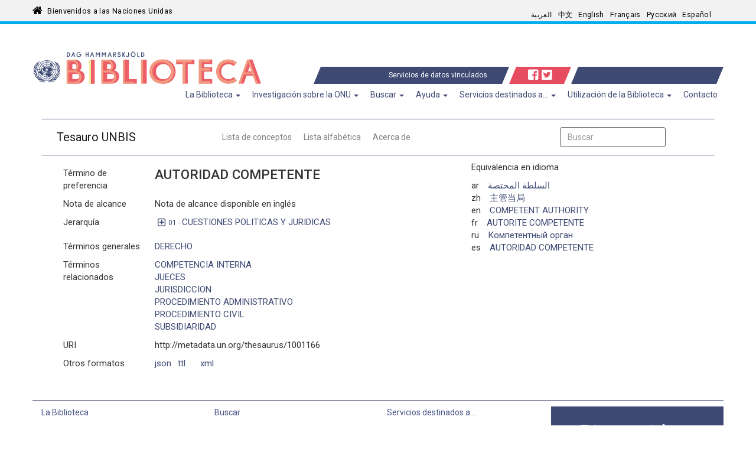

--- FILE ---
content_type: text/html; charset=utf-8
request_url: https://metadata.un.org/thesaurus/1001166?lang=es
body_size: 30613
content:
<!DOCTYPE html PUBLIC "-//W3C//DTD XHTML+RDFa 1.0//EN" "http://www.w3.org/MarkUp/DTD/xhtml-rdfa-1.dtd">

  


<html xmlns="http://www.w3.org/1999/xhtml" xml:lang="en" version="XHTML+RDFa 1.0" dir="ltr" prefix="content: http://purl.org/rss/1.0/modules/content/ dc: http://purl.org/dc/terms/ foaf: http://xmlns.com/foaf/0.1/ og: http://ogp.me/ns# rdfs: http://www.w3.org/2000/01/rdf-schema# sioc: http://rdfs.org/sioc/ns# sioct: http://rdfs.org/sioc/types# skos: http://www.w3.org/2004/02/skos/core# xsd: http://www.w3.org/2001/XMLSchema#">

<head profile="http://www.w3.org/1999/xhtml/vocab">
    <meta charset="utf-8" />
    <meta http-equiv="X-UA-Compatible" content="IE=edge,chrome=1" />
    <meta name="viewport" content="width=device-width, initial-scale=1.0" />

    <!-- The above 3 meta tags *must* come first in the head; any other head content must come *after* these tags -->
    <meta name="description" content="" />
    <meta name="author" content="" />

    <meta http-equiv="Content-Type" content="text/html; charset=utf-8" />
    <meta name="Generator" content="Drupal 7 (http://drupal.org)" />
    <link rel="shortcut icon" href="https://library.un.org/sites/library.un.org/themes/bootstrap_library/favicon.ico" type="image/vnd.microsoft.icon" />
    <link rel="stylesheet" type="text/css" href="//fonts.googleapis.com/css?family=Roboto:400,100,100italic,300,300italic,400italic,500,500italic,700,700italic,900,900italic" media="all" />
    <link rel="stylesheet" href="//fonts.googleapis.com/css?family=Roboto+Condensed:400,700" media="all" />
    <link rel="stylesheet" href="//fonts.googleapis.com/css?family=Droid+Sans" media="all" />
    <link rel="stylesheet" href="//fonts.googleapis.com/earlyaccess/droidarabickufi.css" media="all" />
    <link rel="stylesheet" href="//fonts.googleapis.com/earlyaccess/notonaskharabic.css" media="all" />
    <link rel="stylesheet" media="screen" href="https://stackpath.bootstrapcdn.com/font-awesome/4.7.0/css/font-awesome.min.css" />



    <title>
  Inicio|UNBIS Thesaurus
</title>
    <style type="text/css">
        @import url("https://library.un.org/modules/system/system.base.css?pwv7vn");
    </style>
    <style type="text/css">
        @import url("https://library.un.org/sites/library.un.org/modules/ldap/ldap_user/ldap_user.css?pwv7vn");
        @import url("https://library.un.org/sites/library.un.org/modules/calendar/css/calendar_multiday.css?pwv7vn");
        @import url("https://library.un.org/sites/library.un.org/modules/date/date_api/date.css?pwv7vn");
        @import url("https://library.un.org/sites/library.un.org/modules/date/date_popup/themes/datepicker.1.7.css?pwv7vn");
        @import url("https://library.un.org/modules/field/theme/field.css?pwv7vn");
        @import url("https://library.un.org/modules/node/node.css?pwv7vn");
        @import url("https://library.un.org/sites/library.un.org/modules/views/css/views.css?pwv7vn");
    </style>
    <style type="text/css">
        @import url("https://library.un.org/sites/library.un.org/modules/ctools/css/ctools.css?pwv7vn");
        @import url("https://library.un.org/sites/library.un.org/modules/ldap/ldap_servers/ldap_servers.admin.css?pwv7vn");
        @import url("https://library.un.org/modules/locale/locale.css?pwv7vn");
        @import url("https://library.un.org/sites/library.un.org/modules/field_slideshow/field_slideshow.css?pwv7vn");
    </style>
    <style type="text/css">
        @import url("https://library.un.org/sites/library.un.org/themes/bootstrap_library/css/owl.carousel.css?pwv7vn");
        @import url("https://library.un.org/sites/library.un.org/themes/bootstrap_library/css/owl.theme.css?pwv7vn");
        @import url("https://library.un.org/sites/library.un.org/themes/bootstrap_library/css/bootstrap.min.css?pwv7vn");
        @import url("https://library.un.org/sites/library.un.org/themes/bootstrap_library/css/bootstrap-accessibility.css?pwv7vn");
        @import url("https://library.un.org/sites/library.un.org/themes/bootstrap_library/css/style.css?pwv7vn");
        
        @import url("https://library.un.org/sites/library.un.org/themes/bootstrap_library/font-awesome/css/font-awesome.min.css?pwv7vn");
    </style>
    <link rel="stylesheet" type="text/css" href="/static/css/jquery-ui.css">
    <link rel="stylesheet" href="/static/css/style.css">
    <link rel="stylesheet" href="/thesaurus/static/css/thesaurus.css">
    <!-- HTML5 element support for IE6-8 -->
    <!--[if lt IE 9]>
			<script src="//html5shiv.googlecode.com/svn/trunk/html5.js"></script>
        <![endif]-->
        

    <!-- jQuery -->
    <script src="/static/js/jquery-3.3.1.js"></script>

    <!-- jQuery UI -->
    <script src="/static/js/jquery-ui.min.js"></script>

    <!-- Bootstrap JS -->
    <script type="application/javascript" src="/static/js/bootstrap.min.js"> </script>

    <script type=application/javascript>
        $SCRIPT_ROOT = "";
    </script>

   <!-- Google tag (gtag.js) -->
<script async src="https://www.googletagmanager.com/gtag/js?id=G-PBSD8ZKV8V"></script>
<script>
  window.dataLayer = window.dataLayer || [];
  function gtag(){dataLayer.push(arguments);}
  gtag('js', new Date());
 
  gtag('config', 'G-PBSD8ZKV8V');
</script>

    <!-- Local javascripts -->
    <script type="application/javascript" src="/static/js/index.js"> </script>
</head>


<body class="html front not-logged-in one-sidebar sidebar-first page-node i18n-en" dir="ltr">
    <div id="skip-link">
        <a href="#main-content" class="element-invisible element-focusable">Skip to main content</a>
    </div>

    <!-- begin common header -->
    <!-- Language bar -->
    <div id="brand-bar" class="navbar navbar-fixed-top">
        <div class="container">
            <div class="row" id="unorg_header">
                <div class="col-sm-5 hidden-xs" id="un_brand">
                    <a href="http://www.un.org/en/index.html">
                        Bienvenidos a las Naciones Unidas</a>
                </div>
                <div class="col-sm-7 col-xs-12" id="language_switcher">
                    <div class="row">
                        <div class="col-sm-12" id="lang_bar">
                            <div class="visible-xs-block" id="language_switcher_label">Language: </div>
                            <nav class="navbar">
                                <div class="container-fluid">
                                    <div class="navbar-header">
                                        <button type="button" class="navbar-toggle collapsed" data-toggle="collapse" data-target="#language-navbar-collapse" aria-expanded="false">
										<span class="sr-only">Toggle navigation</span>
										<span class="icon-bar"></span>
										<span class="icon-bar"></span>
										<span class="icon-bar"></span>
									</button>
                                    </div>
                                    <div class="collapse navbar-collapse" id="language-navbar-collapse">
                                        <ul class="language-switcher-locale-url navbar-nav mr-auto ml-auto pr-4" role="menu">
                                            <li class="nav-item"><a id="ar" href="?lang=ar" class="nav-link lang" xml:lang="ar">العربية</a></li>

                                            <li class="nav-item"><a id="zh" href="?lang=zh" class="nav-link lang" xml:lang="zh-hans">中文</a></li>

                                            <li class="nav-item"><a id="en" href="?lang=en" class="nav-link lang" xml:lang="en">English</a></li>

                                            <li class="nav-item"><a id="fr" href="?lang=fr" class="nav-link lang" xml:lang="fr">Français</a></li>

                                            <li class="nav-item"><a id="ru" href="?lang=ru" class="nav-link lang" xml:lang="ru">Русский</a></li>

                                            <li class="nav-item"><a id="es" href="?lang=es" class="nav-link lang" xml:lang="es">Español</a></li>
                                        </ul>
                                    </div>
                                </div>
                            </nav>
                        </div>
                    </div>
                </div>
            </div>
        </div>
    </div>
    <!-- /Language bar -->
 <!-- Library header -->
 <div class="container">
        <div class="row" id="logo_row">
            <div class="col-md-4 col-sm-6 col-xs-9">
        <a href="https://www.un.org/library">
          <img src="/static/img/logo-es.svg" style="width:390px;">
        </a>
            </div>
            <div class="col-md-1 hidden-xs hidden-sm triangle-topright vert-bottom"></div>
            <div class="col-md-6 col-sm-12 col-xs-12 vert-bottom" id="triangle-container">
                <div class="header-bar"><a class="bc-link" href="/?lang=es">Servicios de datos vinculados</a></div>
                <div class="hidden-xs hidden-sm triangle-topleft"></div>
                <div class="hidden-xs hidden-sm triangle-topright-salmon"></div>
                <div id="social-icons">
                    <a href="https://www.facebook.com/unitednations" title="United Nations on Facebook" target="_blank">
                        <i class="fab fa-facebook-square"></i></a>
                    <a href="https://twitter.com/UNLibrary" title="@UNLibrary" target="_blank">
                        <i class="fab fa-twitter-square"></i></a>
                </div>
                <div class="hidden-xs hidden-sm triangle-topleft-salmon"></div>
                <div class="hidden-xs hidden-sm triangle-topright"></div>
                <div class="header-bar"></div>
            </div>
            <div class="col-md-1 hidden-xs hidden-sm triangle-topleft vert-bottom"></div>
        </div>
    </div>
    <!-- /Library header -->
   
    <div class="container" id="menu_container">
   <div class="row">
      <div class="col-xs-12 col-sm-12 col-md-12">
         <div class="navbar-header">
            <!-- .btn-navbar is used as the toggle for collapsed navbar content -->
            <button type="button" class="navbar-toggle" data-toggle="collapse" data-target="#menu-navbar-collapse">
            <span class="sr-only">Toggle navigation</span>
            <span class="icon-bar"></span>
            <span class="icon-bar"></span>
            <span class="icon-bar"></span>
            </button>
         </div>
         <div class="navbar-collapse collapse" id="menu-navbar-collapse">
            <nav role="navigation">
               <ul class="nav navbar-nav navbar-right">
                  <li class="first expanded active dropdown">
                     <a href="/es" title="" class="dropdown-toggle active" data-toggle="dropdown">La Biblioteca <span class="caret"></span></a>
                     <ul class="dropdown-menu" role="menu">
						<li class="first leaf"><a href="//www.un.org/es/library/contact-us">Contacto</a></li>
						<li class="leaf"><a href="//www.un.org/es/library/page/our-activities">Actividades</a></li>
						<li class="leaf"><a href="//www.un.org/es/library/page/our-mandate-history">Mandato e historia</a></li>
						<li class="last leaf"><a href="//www.un.org/es/library/page/our-collections">Colecciones</a></li>
                     </ul>
                  </li>
                  <li class="expanded active dropdown">
                     <a href="/es" title="" class="dropdown-toggle active" data-toggle="dropdown">Investigación sobre la ONU <span class="caret"></span></a>
                     <ul class="dropdown-menu" role="menu">
						<li class="first leaf"><a href="//www.un.org/es/library/page/un-resources-documents">Recursos y documentos de la ONU</a></li>
						<li class="leaf"><a href="//digitallibrary.un.org/?ln=es">Biblioteca digital de la ONU</a></li>
						<li class="leaf"><a href="//research.un.org/es">Guías de investigación</a></li>
						<li class="leaf"><a href="//www.un.org/es/library/page/index-proceedings">Indice de las Actas</a></li>
						<li class="leaf"><a href="//www.un.org/es/library/page/speeches-and-meetings">Discursos</a></li>
						<li class="leaf"><a href="//www.un.org/es/library/page/voting-information">Información sobre votaciones</a></li>
						<li class="last leaf"><a href="//www.un.org/es/library/unms">Estados Miembros de la ONU a lo largo de las sesiones</a></li>
                     </ul>
                  </li>
                  <li class="expanded active dropdown">
                     <a href="/es" title="" class="dropdown-toggle active" data-toggle="dropdown">Buscar <span class="caret"></span></a>
                     <ul class="dropdown-menu" role="menu">
						<li class="first leaf"><a href="//www.un.org/es/library/page/articles-books-more">Artículos, libros y otros documentos</a></li>
						<li class="leaf"><a href="//www.un.org/es/library/page/databases">Bases de datos</a></li>
						<li class="leaf"><a href="//www.un.org/es/library/page/journals">Publicaciones periódicas</a></li>
						<li class="last leaf"><a href="//www.un.org/es/library/page/un-resources-documents">Recursos y documentos de la ONU</a></li>
                     </ul>
                  </li>
                  <li class="expanded active dropdown">
                     <a href="/es" title="" class="dropdown-toggle active" data-toggle="dropdown">Ayuda <span class="caret"></span></a>
                     <ul class="dropdown-menu" role="menu">
						<li class="first leaf"><a href="//www.un.org/es/library/page/training-and-events">Formación</a></li>
						<li class="leaf"><a href="//research.un.org/es">Guías de investigación</a></li>
						<li class="last leaf"><a href="//ask.un.org/es">Pregunta a DAG</a></li>
                     </ul>
                  </li>
                  <li class="expanded active dropdown">
                     <a href="/es" title="" class="dropdown-toggle active" data-toggle="dropdown">Servicios destinados a… <span class="caret"></span></a>
                     <ul class="dropdown-menu" role="menu">
						<li class="first leaf"><a href="//www.un.org/es/library/page/services-delegates">Delegados</a></li>
						<li class="leaf"><a href="//www.un.org/es/library/page/services-un-staff">Personal de las Naciones Unidas</a></li>
						<li class="leaf"><a href="//www.un.org/es/library/page/services-researchers-and-librarians">Investigadores y bibliotecarios</a></li>
						<li class="last leaf"><a href="//www.un.org/es/library/page/services-general-public">Público en general</a></li>
                     </ul>
                  </li>
                  <li class="expanded active dropdown">
                     <a href="/es" title="" class="dropdown-toggle active" data-toggle="dropdown">Utilización de la Biblioteca <span class="caret"></span></a>
                     <ul class="dropdown-menu" role="menu">
						<li class="first leaf"><a href="//www.un.org/es/library/page/access-electronic-resources">Acceso a recursos electrónicos</a></li>
						<li class="leaf"><a href="//www.un.org/es/library/page/borrow-books-more">Préstamo de libros y otros materiales</a></li>
						<li class="leaf"><a href="//www.un.org/es/library/page/request-articles-books-documents">Solicitud de artículos, libros y documentos</a></li>
						<li class="last leaf"><a href="//www.un.org/es/library/page/visit-library">Visita de la Biblioteca</a></li>
                     </ul>
                  </li>
                  <li class="last leaf"><a href="//library.un.org/es/content/contacto" title="">Contacto</a></li>
               </ul>
               <div class="region region-navigation">
                  <section id="block-block-5" class="block block-block clearfix">
                     <style type="text/css">.main_page_content > .col-md-12 {
                        padding-right: 0px;
                        }
                        .main_row_1_caption {
                        padding: 5px;
                        white-space: normal;
                        height: 50px;
                        display: table;
                        width: 100%;
                        }
                        .main_row_1_caption > a {
                        display: table-cell;
                        vertical-align: middle;
                        }
                        .front_caption > div {
                        position: absolute;
                        top: 0;
                        bottom: 0;
                        left: 0;
                        right: 0;
                        /* width: 80%; */
                        height: 30%;
                        margin: auto;
                        padding: 0px 5px;
                        }
                        a[hreflang]:after { 
                        content: " [" attr(hreflang) "]"; 
                        color: #999;
                        vertical-align: super;
                        font-size: 70%;
                        }
                        .view-library-news #blog_page p {
                        padding-right: 15px;
                        }
                     </style>
                  </section>
               </div>
            </nav>
         </div>
      </div>
   </div>
</div>


    <!-- end common header -->


    <br> 
    
<div class="bootstrap-iso">
  <div class="container">
  <nav id="service-nav" class="navbar navbar-expand-lg navbar-light mb-2 mt-2">
    <a class="navbar-brand" href="/thesaurus/?lang=es">Tesauro UNBIS</a>
    <ul class="navbar-nav m-auto">
      
      <li >
        <a class="nav-link" href="/thesaurus/categories?lang=es">Lista de conceptos</a>
      </li>
      
      <li >
        <a class="nav-link" href="/thesaurus/alphabetical?lang=es">Lista alfabética</a>
      </li>
      
      <li >
        <a class="nav-link" href="/thesaurus/about?lang=es">Acerca de</a>
      </li>
      
    </ul>
    <form class="form-inline mr-auto ml-auto pr-4" action="./search">
      <input class="form-control mr-sm-2" type="search" placeholder="Buscar" aria-label="Buscar" id="autocomplete" name="q">
      <input type="hidden" name="lang" value=es id="lang-input">
      <button class="btn btn-default" type="submit" id="search-btn" value="Search">Buscar</button>
    </form>
  </nav>
  
<div class="row justify-content-around">
  <div class="col-sm-7">
    
    <!-- Preferred Label -->
    <div class="row my-2">
      <div class="col-3">
        Término de preferencia
      </div>
      <div class="col">
        
        <div class="row h4">AUTORIDAD COMPETENTE</div>
        
      </div>
    </div>


    <!-- Scope Notes -->
    
      
      <div class="row my-2">
          <div class="col-3">
            Nota de alcance
          </div>
          <div class="col">
            <div class="row">Nota de alcance disponible en inglés</div>
          </div>
        </div>
      
    

        <!-- Alternate Labels -->
        

    
        
    
    <!-- Hierarchy/Breadcrumbs -->
    <div class="row my-2">
      <div class="col-3">
        Jerarquía
      </div>
      <div class="col-sm-8">
        
          <div class="row pb-0 mb-2">
          
            <a id="hierarchyCollapser" class="plus-minus bc-link far fa-plus-square mx-2" data-toggle="collapse" 
              href="#hierarchyCollapse" 
              aria-expanded="false" 
              aria-controls="hierarchyCollapse"></a>
            <a class="bc-link domain" href="http://metadata.un.org/thesaurus/01?lang=es">
              <small>
                01 -
              </small> 
              CUESTIONES POLITICAS Y JURIDICAS 
            </a>
            <div class="container collapse" id="hierarchyCollapse">
              <div class="col-sm-12" id="01">
                
                  
                <div class="row" style="margin-left: 10px">
                  
                  <a class="bc-link" href="http://metadata.un.org/thesaurus/010700?lang=es">
                    
                    <small>
                      01.07.00 -
                    </small> 
                    
                      DERECHO 
                  </a>
                  
                </div>
                
                  
                <div class="row" style="margin-left: 20px">
                  
                      <a class="bc-link inactive">AUTORIDAD COMPETENTE</a>
                  
                </div>
                
              </div>
            </div>
          
          </div>
        
      </div>
    </div>

    <!-- Broader Terms -->
    
    <div class="row my-2">
      <div class="col-3">
        Términos generales
      </div>
      <div class="col">
        
        <div class="row">
          <a class="bc-link" href="http://metadata.un.org/thesaurus/010700?lang=es">DERECHO</a>
        </div>
        
      </div>
    </div>
    

    <!-- Narrower Terms -->
    

    <!-- Related Terms -->
    
    <div class="row my-2">
      <div class="col-3">
        Términos relacionados
      </div>
      <div class="col">
        
        <div class="row">
          <a class="bc-link" href="http://metadata.un.org/thesaurus/1001742?lang=es">COMPETENCIA INTERNA</a>
        </div>
        
        <div class="row">
          <a class="bc-link" href="http://metadata.un.org/thesaurus/1003478?lang=es">JUECES</a>
        </div>
        
        <div class="row">
          <a class="bc-link" href="http://metadata.un.org/thesaurus/1003492?lang=es">JURISDICCION</a>
        </div>
        
        <div class="row">
          <a class="bc-link" href="http://metadata.un.org/thesaurus/1000059?lang=es">PROCEDIMIENTO ADMINISTRATIVO</a>
        </div>
        
        <div class="row">
          <a class="bc-link" href="http://metadata.un.org/thesaurus/1001007?lang=es">PROCEDIMIENTO CIVIL</a>
        </div>
        
        <div class="row">
          <a class="bc-link" href="http://metadata.un.org/thesaurus/1006259?lang=es">SUBSIDIARIDAD</a>
        </div>
        
      </div>
    </div>
    
    <!-- URI -->
    <div class="row my-2">
      <div class="col-3">
        URI
      </div>
      <div class="col">
        <div class="row">http://metadata.un.org/thesaurus/1001166</div>
      </div>
    </div>
    <!-- API Downloads -->
    <div class="row my-2">
        <div class="col-3">
          Otros formatos
        </div>
        <div class="col-4">
          <div class="row">
            
            <div class="col-3"><a class="bc-link" href="https://metadata.un.org/thesaurus/1001166.json">json</a></div>
            
            <div class="col-3"><a class="bc-link" href="https://metadata.un.org/thesaurus/1001166.ttl">ttl</a></div>
            
            <div class="col-3"><a class="bc-link" href="https://metadata.un.org/thesaurus/1001166.xml">xml</a></div>
            
          </div>
        </div>
      </div>
  </div>
  <div class="col-sm-4">
    <!-- Labels -->
    <div class="row">
      Equivalencia en idioma
    </div>
    <div class="row my-2">
      <div class="col px-0">
        
        <div class="row justify-content-start">
          <div class="col-1">ar</div>
          <div class="col">
            <a
              class="bc-link"
              href="?lang=ar"
              >السلطة المختصة</a
            >
          </div>
        </div>
        
        <div class="row justify-content-start">
          <div class="col-1">zh</div>
          <div class="col">
            <a
              class="bc-link"
              href="?lang=zh"
              >主管当局</a
            >
          </div>
        </div>
        
        <div class="row justify-content-start">
          <div class="col-1">en</div>
          <div class="col">
            <a
              class="bc-link"
              href="?lang=en"
              >COMPETENT AUTHORITY</a
            >
          </div>
        </div>
        
        <div class="row justify-content-start">
          <div class="col-1">fr</div>
          <div class="col">
            <a
              class="bc-link"
              href="?lang=fr"
              >AUTORITE COMPETENTE</a
            >
          </div>
        </div>
        
        <div class="row justify-content-start">
          <div class="col-1">ru</div>
          <div class="col">
            <a
              class="bc-link"
              href="?lang=ru"
              >Компетентный орган</a
            >
          </div>
        </div>
        
        <div class="row justify-content-start">
          <div class="col-1">es</div>
          <div class="col">
            <a
              class="bc-link"
              href="?lang=es"
              >AUTORIDAD COMPETENTE</a
            >
          </div>
        </div>
        
      </div>
    </div>
  </div>
</div>

<script type="text/javascript">
  $(function() {
    $('a.plus-minus').on('click', function(event) {
      $(this).toggleClass('fa-plus-square fa-minus-square');
      $('.hiddenHierarchy').toggleClass('hidden');
    });
  });
</script>

  

  
</div>
</div>

    <br>
    <footer class="footer container">

    <div class="row" id="footer">
        <div class="col-xs-12 col-md-3 footer_menu" id="footer_menu_1">
            <!-- Left footer column -->
            <h5>La Biblioteca</h5>
            <ul class="">
                <li class="first leaf"><a href="//www.un.org/es/library/contact-us">Contacto</a></li>
				<li class="leaf"><a href="//www.un.org/es/library/page/our-activities">Actividades</a></li>
				<li class="leaf"><a href="//www.un.org/es/library/page/our-mandate-history">Mandato e historia</a></li>
				<li class="last leaf"><a href="//www.un.org/es/library/page/our-collections">Colecciones</a></li>
            </ul>
            <h5>Investigación sobre las Naciones Unidas</h5>
            <ul class="">
				<li class="first leaf"><a href="//www.un.org/es/library/page/un-resources-documents">Recursos y documentos de la ONU</a></li>
				<li class="leaf"><a href="//digitallibrary.un.org/?ln=es">Biblioteca digital de la ONU</a></li>
				<li class="leaf"><a href="//research.un.org/es">Guías de investigación</a></li>
				<li class="leaf"><a href="//www.un.org/es/library/page/index-proceedings">Indice de las Actas</a></li>
				<li class="leaf"><a href="//www.un.org/es/library/page/speeches-and-meetings">Discursos</a></li>
				<li class="leaf"><a href="//www.un.org/es/library/page/voting-information">Información sobre votaciones</a></li>
				<li class="last leaf"><a href="//www.un.org/es/library/unms">Estados Miembros de la ONU a lo largo de las sesiones</a></li>
            </ul>
        </div>
        <div class="col-xs-12 col-md-3 footer_menu" id="footer_menu_2">
            <!-- Middle footer column -->
            <h5>Buscar</h5>
            <ul class="">
				<li class="first leaf"><a href="//www.un.org/es/library/page/articles-books-more">Artículos, libros y otros documentos</a></li>
				<li class="leaf"><a href="//www.un.org/es/library/page/databases">Bases de datos</a></li>
				<li class="leaf"><a href="//www.un.org/es/library/page/journals">Publicaciones periódicas</a></li>
				<li class="last leaf"><a href="//www.un.org/es/library/page/un-resources-documents">Recursos y documentos de la ONU</a></li>
            </ul>
            <h5>Ayuda</h5>
            <ul class="">
                <li class="first leaf"><a href="//www.un.org/es/library/page/training-and-events">Formación</a></li>
                <li class="leaf"><a href="//research.un.org/es">Guías de investigación</a></li>
                <li class="last leaf"><a href="//ask.un.org/es">Pregunta a DAG</a></li>
            </ul>
        </div>
        <div class="col-xs-12 col-md-3 footer_menu" id="footer_menu_3">
            <!-- Right footer column -->
            <h5>Servicios destinados a…</h5>
            <ul class="">
<li class="first leaf"><a href="//www.un.org/es/library/page/services-delegates">Delegados</a></li>
								<li class="leaf"><a href="//www.un.org/es/library/page/services-un-staff">Personal de las Naciones Unidas</a></li>
								<li class="leaf"><a href="//www.un.org/es/library/page/services-researchers-and-librarians">Investigadores y bibliotecarios</a></li>
								<li class="last leaf"><a href="//www.un.org/es/library/page/services-general-public">Público en general</a></li>
            </ul>
            <h5>Utilización de la Biblioteca</h5>
            <ul class="">
							<ul class="dropdown-menu" role="menu">
								<li class="first leaf"><a href="//www.un.org/es/library/page/access-electronic-resources">Acceso a recursos electrónicos</a></li>
								<li class="leaf"><a href="//www.un.org/es/library/page/borrow-books-more">Préstamo de libros y otros materiales</a></li>
								<li class="leaf"><a href="//www.un.org/es/library/page/request-articles-books-documents">Solicitud de artículos, libros y documentos</a></li>
								<li class="last leaf"><a href="//www.un.org/es/library/page/visit-library">Visita de la Biblioteca</a></li>
            </ul>
        </div>
        <!-- fun facts block -->
        <div class="col-xs-12 col-md-3" id="footer_fun_fact">
            <div class="view view-rotatinginformation-frontpage-view view-id-rotatinginformation_frontpage_view view-display-id-default view-dom-id-0172e997f75348dcf6c050092c9307ed">



                <div class="view-content">
                    <div>Bienvenido a la Biblioteca de las Naciones Unidas</div>
                </div>



            </div>
        </div>
    </div>

    <!-- UN footer -->
    <div class="row list-inline">
        <div class="col-md-12">
            <div class="pull-left flip footer-brand">
                <a href="//www.un.org/es" title="Home">
                    <span class="site-name">Naciones Unidas</span></a>
            </div>
            <div class="pull-right flip">
                <section class="region region-footer-5">
                    <div id="block-menu-menu-footer-links" class="block block-menu">
                        <ul class="menu nav">
                            <li class="first leaf"><a href="//www.un.org/es/about-us/copyright">Propiedad intelectual</a></li>
                            <li class="leaf"><a href="//www.un.org/es/about-us/fraud-alert">Alerta de fraude</a></li>
                            <li class="leaf"><a href="//www.un.org/es/about-us/privacy-notice">Aviso de privacidad</a></li>
                            <li class="last leaf"><a href="//www.un.org/es/about-us/terms-of-use">Condiciones de utilización</a></li>
                        </ul>
                    </div>
                </section>
            </div>
        </div>
    </div>

</footer>
</body>

</html>

--- FILE ---
content_type: image/svg+xml; charset=utf-8
request_url: https://metadata.un.org/static/img/logo-es.svg
body_size: 28479
content:
<?xml version="1.0" encoding="utf-8"?>
<!-- Generator: Adobe Illustrator 19.1.0, SVG Export Plug-In . SVG Version: 6.00 Build 0)  -->
<svg version="1.1" xmlns="http://www.w3.org/2000/svg" xmlns:xlink="http://www.w3.org/1999/xlink" x="0px" y="0px"
	 viewBox="0 0 324 62.6" style="enable-background:new 0 0 324 62.6;" xml:space="preserve">
<style type="text/css">
	.st0{fill:#3F4A74;}
	.st1{fill:#EC5F69;}
	.st2{fill:#F29A7F;}
	.st3{fill:#EFEF9F;}
	.st4{fill:#62B0C1;stroke:#62B0C1;stroke-width:0.5;stroke-miterlimit:10;}
	.st5{fill:#3F4A74;stroke:#3F4A74;stroke-width:0.9805;stroke-miterlimit:10;}
	.st6{fill:#62B0C1;}
	.st7{fill:#62B0C1;stroke:#62B0C1;stroke-width:0.9;stroke-miterlimit:10;}
</style>
<g id="Layer_1">
</g>
<g id="original_font">
	<g>
		<path class="st0" d="M5.4,35.5c0.5-0.4,1-0.9,1.7-1.4c0.2-0.2,0.4-0.4,0.6-0.5C7.8,33.4,7.9,33.2,8,33c0.1-0.2,0.2-0.5,0.3-0.8
			c0.1-0.3,0.2-0.7,0.4-1.3h0c-0.2,0.5-0.5,0.8-0.8,1.1c-0.3,0.3-0.7,0.5-1,0.8c-0.4,0.3-0.7,0.5-1.1,0.9c-0.4,0.3-0.7,0.8-1,1.4v0
			c0.3-0.8,0.5-1.4,0.6-1.9c0.1-0.5,0.2-1,0.4-1.4c0.1-0.4,0.2-0.7,0.4-1c0.2-0.3,0.4-0.6,0.8-0.8v0c-0.8,0.2-1.4,0.7-1.9,1.4
			c-0.5,0.7-0.8,1.6-0.8,2.5v3.1C4.5,36.3,4.9,35.9,5.4,35.5z M7.5,31.7c0.4-0.4,0.8-0.9,1.1-1.3c0.3-0.4,0.7-0.9,1-1.3
			c0.3-0.4,0.7-0.8,1-1.1l0,0c-0.3,0.2-0.6,0.4-1,0.5c-0.4,0.1-0.8,0.3-1.3,0.6c-0.4,0.3-0.9,0.7-1.3,1.3C6.6,31,6.3,31.8,6,32.9
			C6.6,32.6,7.1,32.2,7.5,31.7z M2.5,43.2c0.3,0.4,0.6,0.9,1,1.3c0.4,0.4,0.7,0.9,1.1,1.6h0c0-0.2-0.1-0.5-0.1-0.7v-0.6
			c0-0.2,0.1-0.6,0.2-1.2c0.2-0.5,0.3-1.1,0.5-1.8c0.2-0.7,0.3-1.3,0.5-2C6,39.1,6,38.5,5.9,38h0c-0.1,0.4-0.2,0.8-0.5,1.1
			c-0.2,0.4-0.5,0.7-0.7,1.1c-0.2,0.4-0.4,0.8-0.6,1.3C4,42,3.9,42.5,3.9,43c0,0.2,0,0.4,0.1,0.7c0.1,0.3,0.1,0.5,0.1,0.6h0
			c-0.1-0.6-0.3-1.3-0.5-1.9c-0.2-0.6-0.4-1.1-0.6-1.6c-0.2-0.5-0.4-1-0.5-1.4c-0.1-0.4-0.2-0.7-0.2-1c0-0.3,0-0.5,0-0.7
			c0-0.2,0-0.4,0-0.7h0c-0.1,0.2-0.2,0.6-0.4,1.1c-0.1,0.5-0.2,1-0.2,1.4c0,0.9,0.1,1.6,0.3,2.1C2,42.3,2.3,42.8,2.5,43.2z
			 M10.6,55.2c0.1,0,0.3,0,0.5,0c0.2,0,0.5,0,0.7,0c0.2,0,0.5-0.1,0.8-0.1c0.3-0.1,0.7-0.2,1.3-0.3c0.5-0.1,1.2-0.3,2-0.5
			c-0.6-0.1-1-0.3-1.5-0.4c-0.4-0.1-0.8-0.4-1.2-0.8c-0.5-0.4-1-0.9-1.5-1.4c-0.4-0.4-0.8-0.7-1.2-1.1c-0.1-0.1-0.7-0.6-0.9-0.8l0,0
			c0.1,0.1,0.6,1.2,0.6,1.2s0.1,0.1,0.1,0.2c0.1,0.3,0.3,0.5,0.4,0.8c0.1,0.1,0.1,0.2,0.2,0.3c0.2,0.3,0.4,0.6,0.7,0.9
			c0.4,0.4,1,0.7,1.9,0.9v0c-0.4-0.1-0.7-0.1-0.9-0.2c-0.3,0-0.5-0.1-0.7-0.1c-0.2,0-0.4-0.1-0.6-0.1c-0.3,0-0.5,0-0.8-0.1
			c-0.2,0-0.4-0.1-0.6-0.1c-0.2,0-0.4,0-0.6-0.1c-0.1,0-0.2,0-0.3,0c-0.4,0-0.8-0.1-1.1-0.2c-0.3-0.1-0.7-0.2-1-0.4
			c-0.3-0.2-0.7-0.5-1.1-0.8l0,0c0.1,0.3,0.3,0.5,0.6,0.8c0.3,0.3,0.6,0.6,0.9,0.9c0.4,0.3,0.8,0.6,1.3,0.8c0.5,0.2,1.1,0.4,1.7,0.4
			C10.1,55.1,10.4,55.2,10.6,55.2z M3.7,41.4L3.7,41.4c0.1-0.3,0.1-0.5,0.2-0.7c0.1-0.2,0.2-0.5,0.3-0.7c0.2-0.3,0.4-0.6,0.7-1.1
			c0.3-0.4,0.7-1,1.2-1.7c0.3-0.4,0.5-1,0.7-1.5c0.2-0.6,0.3-1,0.3-1.3h0c-0.1,0.1-0.1,0.3-0.2,0.4c-0.1,0.1-0.2,0.2-0.3,0.4
			c-0.1,0.1-0.3,0.3-0.5,0.5c-0.2,0.2-0.4,0.4-0.8,0.7c-0.6,0.5-1,1-1.1,1.5c-0.2,0.4-0.3,0.9-0.4,1.5h0c0-0.2,0-0.5,0-0.7
			c0-0.2,0-0.5,0-0.9c0-0.4,0-1-0.1-1.5c-0.1-0.6-0.1-1.4-0.1-2.3c0-0.3,0.1-0.6,0.2-0.8c0.1-0.3,0.2-0.5,0.3-0.7h0
			c-0.6,0.8-1,1.5-1.3,2.2c-0.2,0.7-0.3,1.4-0.3,2c0,0.8,0.2,1.5,0.5,2.3C3.2,39.6,3.5,40.5,3.7,41.4z M8.3,52.8l1.8,0.4l1,0.2
			c-0.3-0.3-0.9-1.2-0.9-1.2c-0.2-0.3-0.4-0.7-0.6-1.2c-0.2-0.5-0.4-1.1-0.8-1.9c-0.1-0.3-0.2-0.5-0.3-0.7c-0.1-0.2-0.2-0.4-0.4-0.6
			C8,47.5,7.9,47.2,7.7,47c-0.2-0.3-0.4-0.6-0.7-1l0,0c0.1,0.3,0.2,0.8,0.4,1.6c0.2,0.8,0.3,1.5,0.5,2.2c0.1,0.5,0.3,1,0.6,1.4
			c0.3,0.4,0.7,0.9,1.2,1.3l0,0c-0.2-0.1-0.6-0.3-1.1-0.7c-0.5-0.4-1-0.7-1.6-1c-1.1-0.6-2-1-2.6-1.5c-0.6-0.4-1.1-1-1.4-1.7l0,0
			c0.2,0.7,0.5,1.4,0.8,2c0.4,0.6,0.8,1.1,1.3,1.5c0.5,0.4,1.1,0.8,1.6,1.1C7.1,52.5,7.7,52.7,8.3,52.8z M4.2,48.3l3.3,2.2
			c-0.1-0.3-0.3-0.6-0.4-0.8C7,49.3,6.9,49,6.8,48.7c-0.1-0.3-0.1-0.7-0.1-1.1c0-0.4-0.1-0.9-0.2-1.4c-0.1-1-0.2-1.7-0.3-2.2
			c-0.1-0.5-0.2-1.1-0.5-1.7h0c0,0.5,0,0.9-0.1,1.3c0,0.4-0.1,0.7-0.2,1c-0.1,0.3-0.1,0.6-0.2,0.8c0,0.3-0.1,0.5-0.1,0.9
			c0,0.3,0.1,0.7,0.3,1.3c0.2,0.5,0.4,0.9,0.5,1.3l0,0c-0.5-0.8-1-1.4-1.5-2c-0.5-0.5-0.9-1-1.3-1.4c-0.4-0.4-0.7-0.8-1-1.3
			c-0.3-0.4-0.5-0.9-0.5-1.5c0,0.1-0.1,0.3-0.1,0.4c0,0.1,0,0.3,0,0.4c0,0.5,0.1,1,0.3,1.5c0.2,0.5,0.4,1,0.7,1.4
			c0.3,0.4,0.5,0.8,0.9,1.2C3.6,47.8,3.9,48.1,4.2,48.3z M30.9,29.2c0.3,0.4,0.6,0.8,1,1.3c0.3,0.4,0.7,0.9,1.1,1.3
			c0.4,0.4,0.9,0.8,1.5,1.2c-0.3-1.1-0.6-2-1.1-2.5c-0.4-0.6-0.8-1-1.3-1.3c-0.4-0.3-0.9-0.5-1.3-0.6c-0.4-0.1-0.7-0.3-1-0.5l0,0
			C30.3,28.4,30.6,28.8,30.9,29.2z M33.8,53c-0.3,0.2-0.7,0.3-1,0.4c-0.3,0.1-0.7,0.2-1.1,0.2c-0.1,0-0.2,0-0.3,0
			c-0.2,0-0.4,0-0.6,0.1c-0.2,0-0.4,0.1-0.6,0.1c-0.3,0-0.5,0.1-0.8,0.1c-0.2,0-0.4,0-0.6,0.1C28.5,54,28.3,54,28,54
			c-0.3,0-0.6,0.1-0.9,0.2v0c0.9-0.3,1.5-0.6,1.9-0.9c0.3-0.2,0.6-0.5,0.7-0.9c0.1-0.1,0.1-0.2,0.2-0.3c0.1-0.3,0.3-0.5,0.4-0.8
			c0-0.1,0.1-0.2,0.1-0.2s0.5-1.1,0.6-1.2l0,0c-0.2,0.2-0.7,0.7-0.9,0.8c-0.4,0.4-0.8,0.7-1.2,1.1c-0.5,0.5-1,0.9-1.5,1.4
			c-0.4,0.4-0.8,0.6-1.2,0.8c-0.4,0.1-0.9,0.3-1.5,0.4c0.9,0.2,1.5,0.4,2,0.5c0.5,0.1,0.9,0.2,1.3,0.3c0.3,0.1,0.6,0.1,0.8,0.1
			c0.2,0,0.4,0,0.7,0c0.2,0,0.3,0,0.5,0c0.1,0,0.4,0,0.4,0c0.7-0.1,1.2-0.2,1.7-0.4c0.5-0.2,0.9-0.5,1.3-0.8
			c0.4-0.3,0.7-0.6,0.9-0.9c0.3-0.3,0.5-0.6,0.6-0.8l0,0C34.5,52.5,34.2,52.8,33.8,53z M36.3,49.3c-0.6,0.4-1.5,0.9-2.6,1.5
			c-0.6,0.3-1.1,0.6-1.6,1c-0.5,0.4-0.9,0.6-1.1,0.7l0,0c0.5-0.4,0.9-0.9,1.2-1.3c0.3-0.4,0.5-0.9,0.6-1.4c0.1-0.7,0.3-1.4,0.5-2.2
			c0.2-0.8,0.3-1.3,0.4-1.6l0,0c-0.3,0.4-0.5,0.8-0.7,1c-0.2,0.3-0.4,0.5-0.5,0.7c-0.1,0.2-0.2,0.4-0.4,0.6
			c-0.1,0.2-0.2,0.4-0.3,0.7c-0.3,0.8-0.6,1.4-0.8,1.9c-0.2,0.5-0.4,0.9-0.6,1.2c0,0-0.6,1-0.9,1.2l1-0.2l1.8-0.4
			c0.6-0.1,1.2-0.3,1.8-0.6c0.6-0.3,1.1-0.7,1.6-1.1c0.5-0.4,0.9-1,1.3-1.5c0.4-0.6,0.6-1.2,0.8-2l0,0
			C37.4,48.3,36.9,48.8,36.3,49.3z M37.6,40.8c-0.2,0.5-0.4,1-0.6,1.6c-0.2,0.6-0.4,1.2-0.5,1.9h0c0-0.1,0-0.2,0.1-0.6
			c0.1-0.3,0.1-0.6,0.1-0.7c0-0.5-0.1-1-0.3-1.5c-0.2-0.5-0.4-0.9-0.6-1.3c-0.2-0.4-0.5-0.8-0.7-1.1c-0.2-0.4-0.4-0.7-0.5-1.1h0
			c-0.1,0.5,0,1.1,0.1,1.8c0.1,0.7,0.3,1.3,0.5,2c0.2,0.7,0.4,1.3,0.5,1.8c0.2,0.5,0.2,0.9,0.2,1.2v0.6c0,0.2,0,0.5-0.1,0.7h0
			c0.4-0.6,0.7-1.1,1.1-1.6c0.4-0.4,0.7-0.9,1-1.3c0.3-0.4,0.5-0.9,0.7-1.5c0.2-0.5,0.3-1.3,0.3-2.1c0-0.4-0.1-0.9-0.2-1.4
			c-0.1-0.5-0.3-0.9-0.4-1.1h0c0,0.3,0,0.5,0,0.7c0,0.2,0,0.4,0,0.7c0,0.3-0.1,0.6-0.2,1C38,39.9,37.8,40.3,37.6,40.8z M36.3,37.7
			c-0.2-0.4-0.6-0.9-1.1-1.5c-0.3-0.3-0.6-0.5-0.8-0.7c-0.2-0.2-0.3-0.3-0.5-0.5c-0.1-0.1-0.2-0.2-0.3-0.4c-0.1-0.1-0.1-0.2-0.2-0.4
			h0c0.1,0.3,0.2,0.7,0.3,1.3c0.2,0.6,0.4,1.1,0.7,1.5c0.5,0.7,0.9,1.3,1.2,1.7c0.3,0.4,0.5,0.8,0.7,1.1c0.2,0.3,0.3,0.5,0.3,0.7
			c0.1,0.2,0.1,0.4,0.1,0.7h0.1c0.2-0.9,0.5-1.8,0.8-2.6c0.3-0.8,0.5-1.5,0.5-2.3c0-0.7-0.1-1.4-0.3-2c-0.2-0.7-0.6-1.4-1.3-2.2h0
			c0.1,0.2,0.2,0.5,0.3,0.7c0.1,0.3,0.2,0.5,0.2,0.8c0,0.9,0,1.7-0.1,2.3c-0.1,0.6-0.1,1.1-0.1,1.5c0,0.4,0,0.6,0,0.9
			c0,0.2,0,0.4,0,0.7h0C36.6,38.7,36.5,38.2,36.3,37.7z M34.3,30.7c0.2,0.3,0.3,0.6,0.4,1c0.1,0.4,0.2,0.9,0.4,1.4
			c0.1,0.5,0.3,1.2,0.6,1.9v0c-0.3-0.6-0.6-1-1-1.4c-0.4-0.3-0.7-0.6-1.1-0.9c-0.4-0.2-0.7-0.5-1-0.8c-0.3-0.3-0.6-0.6-0.8-1.1h0
			c0.2,0.5,0.3,0.9,0.4,1.3c0.1,0.3,0.2,0.6,0.3,0.8c0.1,0.2,0.2,0.4,0.4,0.5c0.1,0.1,0.3,0.3,0.6,0.5c0.7,0.6,1.2,1,1.7,1.4
			c0.5,0.4,0.9,0.8,1.2,1.3v-3.1c0-0.9-0.3-1.7-0.8-2.5c-0.5-0.7-1.1-1.2-1.9-1.4v0C33.9,30.2,34.2,30.4,34.3,30.7z M29.2,56.1
			c-0.3,0-0.5,0-0.7-0.1c-0.2,0-0.5-0.1-0.8-0.2v0c-0.3-0.1-0.6-0.2-0.9-0.3c-0.3-0.1-0.7-0.3-1.2-0.4c-0.8-0.3-1.5-0.5-1.9-0.7
			c-0.4-0.1-0.8-0.2-1.3-0.2c-0.4,0-0.8,0.1-1.3,0.2c-0.4,0.1-0.8,0.2-1,0.2c-0.2-0.1-0.5-0.1-0.9-0.2c-0.5-0.1-0.9-0.2-1.3-0.2
			c-0.4,0-0.8,0.1-1.3,0.2c-0.4,0.1-1,0.4-1.9,0.7c-1,0.3-1.7,0.6-2.2,0.7c-0.5,0.1-1,0.2-1.5,0.2c-0.2,0-0.4,0-0.6,0
			c-0.2,0-0.4-0.1-0.5-0.1c0,0-0.4-0.1-0.6-0.2c-0.2-0.1-0.5-0.2-0.8-0.4l0,0c0.5,0.5,1.5,1.2,1.5,1.2c0.8,0.5,1.6,0.7,2.4,0.7
			c0.4,0,0.7,0,0.9-0.1c0.3,0,0.6-0.1,0.8-0.2c0.3-0.1,0.6-0.3,0.9-0.4c0.3-0.2,0.7-0.4,1.2-0.7c0.5-0.3,0.9-0.6,1.3-0.8
			c0.3-0.2,0.7-0.3,1.2-0.3c0.2,0,0.4,0,0.5,0.1c-0.6,0.3-1.3,0.7-2,1.2c-0.7,0.5-1.5,1.1-2.2,1.8l0.7,0.7c0.6-0.8,1.4-1.5,2.2-2.1
			c0.8-0.6,1.4-1,2-1.3c0.6,0.2,1.3,0.6,2,1.3c0.8,0.6,1.5,1.3,2.2,2.1l0.7-0.7c-0.7-0.8-1.4-1.4-2.2-1.8c-0.8-0.5-1.4-0.8-2-1.2
			c0.2-0.1,0.4-0.1,0.6-0.1c0.4,0,0.8,0.1,1.2,0.3c0.3,0.2,0.8,0.4,1.3,0.8c0.4,0.3,0.8,0.5,1.1,0.7c0.3,0.2,0.6,0.3,0.9,0.4
			c0.3,0.1,0.6,0.2,0.8,0.2c0.3,0.1,0.5,0.1,0.9,0.1v0h0.2c0.6,0,1.3-0.1,2-0.4c0.7-0.3,1.4-0.8,2-1.5v0c-0.6,0.3-1.1,0.5-1.5,0.6
			C30,56,29.7,56.1,29.2,56.1z M39,43.3c0,0,0-0.1,0-0.1c0-0.1,0-0.1,0-0.2c0-0.1,0-0.3-0.1-0.4c-0.1,0.6-0.3,1.1-0.5,1.5
			c-0.3,0.4-0.6,0.8-1,1.3c0,0,0,0.1-0.1,0.1c-0.4,0.4-0.8,0.9-1.3,1.3c-0.5,0.5-1,1.1-1.5,1.9l0,0c0.2-0.3,0.3-0.7,0.5-1.3
			c0.2-0.5,0.3-0.9,0.3-1.3c0-0.3,0-0.6-0.1-0.9c0-0.2-0.1-0.5-0.2-0.8c-0.1-0.3-0.1-0.6-0.2-1c0-0.4-0.1-0.8-0.1-1.3h0c0,0,0,0,0,0
			c0,0,0,0,0,0h0c-0.2,0.6-0.4,1.2-0.5,1.7c-0.1,0.5-0.2,1.3-0.3,2.2c-0.1,0.6-0.1,1-0.2,1.4c0,0.4-0.1,0.8-0.1,1.1
			c-0.1,0.3-0.1,0.6-0.2,0.9c-0.1,0.2-0.2,0.5-0.3,0.7c0,0,0,0.1-0.1,0.1l0,0c0,0,0,0,0,0l1.1-0.7l2.2-1.4c0.3-0.2,0.6-0.4,0.9-0.8
			c0.3-0.3,0.6-0.7,0.8-1.2c0.2-0.3,0.3-0.6,0.4-0.9c0.1-0.2,0.2-0.4,0.2-0.6C38.9,44.4,39,43.9,39,43.3C39,43.4,39,43.4,39,43.3
			C39,43.4,39,43.4,39,43.3C39,43.4,39,43.3,39,43.3z M26.2,30.3c0.1,0,0.2,0.1,0.2,0.1c0.1,0.1,0.1,0.1,0.1,0.2
			c0,0.1,0.1,0.1,0.2,0.1c0.1,0,0.1,0,0.1-0.1c0-0.1,0-0.1,0-0.1c0,0,0,0,0-0.1c0-0.1,0-0.2-0.1-0.3c-0.1-0.1-0.2-0.1-0.4-0.1
			c0,0-0.1,0-0.1,0h0c-0.1,0-0.1,0-0.1,0.1C26.1,30.3,26.1,30.3,26.2,30.3z M21.5,29.3L21.5,29.3c0.3-0.1,0.5-0.1,0.6-0.1h0.6
			c0.1,0,0.2,0,0.3-0.1c0.1-0.1,0.1-0.1,0.1-0.2c-0.1-0.2-0.3-0.3-0.5-0.3c-0.2,0-0.4,0-0.4,0c-0.1,0-0.2,0.1-0.5,0.2
			c-0.3,0.1-0.5,0.2-0.5,0.2c-0.1,0-0.2,0-0.3,0.1c0.1,0.1,0.1,0.1,0.2,0.2C21.2,29.2,21.3,29.3,21.5,29.3z M20.2,53.4
			c7.3,0,13.3-6,13.3-13.3c0-7.3-6-13.3-13.3-13.3c-7.3,0-13.3,6-13.3,13.3C6.9,47.4,12.9,53.4,20.2,53.4z M7.6,40.5h2
			c0,0.9,0.2,1.8,0.4,2.6c-0.1,0-0.1,0-0.2-0.1l-0.1-0.1l-0.2-0.3l-0.4,0.1c0,0.2-0.1,0.3-0.2,0.2c-0.1-0.1-0.1-0.1-0.2-0.1
			c-0.2,0-0.4,0.1-0.4,0.4c0,0.3-0.1,0.4-0.1,0.5l0.3,0.8c0.1,0.1,0.1,0.1,0.3,0c0.1,0.1,0.2,0.3,0.3,0.3C9.2,45,9.3,45,9.4,45
			c0.1,0,0.1,0,0.1-0.1h0c0.1,0.1,0.1,0.1,0.2,0.2c0.1,0.1,0.1,0.1,0.2,0.2v0c0.1,0.1,0.2,0.2,0.4,0.2c0.1,0.2,0.1,0.4,0.3,0.5
			C10.7,46,10.8,46,11,46c0.1,0,0.1,0,0.2-0.1c0.1,0.2,0.2,0.4,0.2,0.4c0.1,0,0.1,0.1,0.2,0.1c0.1,0.1,0.1,0.1,0.2,0.1h0.1
			c0,0,0,0,0,0c0,0.1,0.1,0.2,0.2,0.4c0.1,0.1,0.2,0.2,0.3,0.2c0,0,0,0,0,0c0,0,0,0,0,0c0,0,0,0,0,0c0,0,0.1,0.1,0.1,0.1L11,48.8
			C9,46.6,7.7,43.7,7.6,40.5z M17.3,36.7c0,0-0.1-0.1-0.1-0.1l-0.1-0.1c0.8-0.7,1.7-1.1,2.8-1.2v1.4c0,0,0,0-0.1,0c0,0,0,0,0,0
			c0,0,0,0,0,0c0,0,0,0-0.1,0c0,0,0,0-0.1,0c0,0,0,0,0,0c0,0-0.1,0-0.1,0c0,0-0.1,0-0.1,0c0,0,0,0-0.1,0c0,0-0.1-0.1-0.1-0.2
			c0,0,0,0,0,0c0,0,0,0,0,0c-0.1,0.1-0.2,0.1-0.2,0.2c0,0.1,0,0.2-0.1,0.3c0,0.1-0.1,0.2-0.2,0.2c-0.1,0-0.2,0.1-0.3,0.2l-0.1-0.1
			h-0.2c-0.1-0.1-0.1-0.1-0.1-0.1c0,0-0.1,0-0.1-0.1c0,0,0,0,0,0c-0.1,0-0.1,0-0.1,0.1l-0.1-0.1l0,0V37
			C17.6,36.9,17.5,36.8,17.3,36.7z M16.6,36l-1.4-1.4c1.2-1.1,2.8-1.8,4.6-1.9v1.9C18.6,34.8,17.5,35.3,16.6,36z M17.3,42.4
			c0.1-0.1,0-0.2,0.1-0.3l-0.2,0.1c0.1-0.1,0.2-0.3,0.3-0.3c0-0.1,0.1-0.2,0.1-0.2c0,0,0,0,0,0c0,0.1,0.1,0.2,0.2,0.3l-1.2,1.2
			c-0.5-0.6-0.8-1.2-1-2c0.1,0,0.2,0,0.3,0.1c0,0,0.3,0.3,0.3,0.3c0.1,0,0.1,0,0.2,0l0.2,0.1c0,0.1,0,0.2,0,0.2c0,0,0,0.1,0.1,0.1
			c0.1,0,0.1,0.1,0.2,0.2l0.1,0c0,0,0-0.1,0-0.2c0-0.1,0-0.1,0-0.1l0.1,0.3l0.1,0.4l0,0C17.2,42.5,17.3,42.5,17.3,42.4z M20,43.9
			c0.1,0.1,0.1,0.1,0.1,0.2c0,0.1-0.1,0.1-0.4,0.1c-0.1,0-0.1,0.1-0.2,0.3c0,0.2-0.1,0.3-0.1,0.4c0,0,0,0-0.1,0c0,0,0,0,0,0
			c-0.9-0.1-1.7-0.5-2.4-1.1l1.2-1.2c0.4,0.4,1,0.7,1.7,0.8c0,0.1,0,0.2,0,0.2c-0.1,0.1-0.1,0.1-0.1,0.2
			C19.9,43.7,19.9,43.8,20,43.9z M14.1,43.9c0-0.4-0.1-0.6-0.1-0.8c0-0.1-0.1-0.2-0.1-0.4c0-0.3-0.1-0.5-0.1-0.6
			c-0.1-0.1-0.2-0.3-0.4-0.6v-0.3c0,0,0-0.1-0.1-0.3v0c0-0.1,0-0.1,0.1-0.1c0,0,0.2-0.1,0.5-0.2c0-0.2,0-0.3,0-0.4l0.3,0.1
			c0.1,0,0.1-0.1,0.1-0.2c0,0,0-0.1-0.1-0.3c-0.1-0.2-0.1-0.3-0.1-0.3c0-0.1,0-0.1,0.1-0.2c0.1,0,0.2-0.1,0.3-0.1
			c0.1,0,0.2,0.1,0.3,0.2c0.1,0.1,0.1,0.2,0.1,0.3c0,0.1,0,0.2,0,0.2c0,0.1,0,0.1,0,0.2l0.1,0c-0.1,0.3-0.2,0.4-0.4,0.4
			c-0.1,0-0.2,0-0.2-0.1c0-0.1-0.1-0.1-0.2-0.1c0,0,0,0,0,0c0,0.1,0,0.1,0,0.2c0,0.1,0,0.1,0,0.2c0,0.2-0.1,0.3-0.3,0.2
			c-0.1,0.1,0,0.2,0.2,0.2c0.1,0.2,0.1,0.3,0.2,0.2c0,0,0.1-0.1,0.1-0.3c0-0.2,0.1-0.3,0.1-0.3l0,0l0.2,0c0,0,0,0,0,0.1
			c0,0,0,0,0.1,0c0.2,1,0.6,1.9,1.3,2.6l-1.9,1.9c-0.1-0.1-0.1-0.2-0.1-0.3c0-0.2,0.2-0.3,0.2-0.5c0,0,0-0.4,0-0.4
			C14.2,44.2,14.1,44,14.1,43.9z M13,41.2c0,0.1,0,0.1,0,0.2c0,0.1,0,0.1-0.1,0.1c0,0,0,0,0,0c-0.1-0.3-0.1-0.7-0.1-1h0.4
			c0,0.1,0,0.1,0,0.2c0,0.1-0.1,0.1-0.1,0.2c0,0.1-0.1,0.1-0.1,0.2C13,41.1,13,41.1,13,41.2z M12.8,39.8c0.1-1.8,0.8-3.4,1.9-4.6
			l1.4,1.4c0,0,0,0,0,0c-0.1,0-0.2,0-0.2,0.1c-0.1,0.1-0.1,0.2-0.2,0.3c-0.2,0.1-0.3,0.2-0.4,0.2c-0.1,0.1-0.2,0.2-0.3,0.4
			c-0.2,0.1-0.3,0.1-0.3,0.2c0,0-0.1,0.1-0.2,0.1c0.1,0.1,0.1,0.2,0,0.2c-0.1,0-0.2,0.1-0.4,0.1c0,0-0.1,0-0.1,0l-0.1,0.1
			c0,0.1,0,0.1,0,0.2c0,0,0,0.1,0,0.2c-0.1,0.1-0.2,0.1-0.2,0.2c0,0.1,0,0.3,0,0.4l0.1,0.4c0,0,0,0,0,0c0,0,0,0.1,0,0.1H12.8z
			 M16.6,44.2c0.7,0.6,1.5,1,2.4,1.2c-0.1,0-0.1,0-0.2,0.1c-0.1,0-0.2,0.1-0.3,0.3c0,0.2-0.1,0.3-0.2,0.3c-0.1,0-0.1,0.1-0.1,0.2
			c0.1,0.1,0.3,0.3,0.3,0.5c0.1,0.2,0.2,0.3,0.4,0.4l0.3,0.1c0.1,0,0.2,0,0.3,0.1c0.1,0,0.2,0,0.2,0c-1.7-0.1-3.3-0.8-4.5-1.9
			L16.6,44.2z M14.7,34.2l-1.3-1.3c1.7-1.6,4-2.6,6.4-2.7v1.9C17.9,32.2,16.1,33,14.7,34.2z M14.3,34.7c-1.2,1.4-2,3.1-2.1,5.1h-1.9
			c0.1-2.5,1.1-4.7,2.7-6.4L14.3,34.7z M12.2,40.5c0,0.3,0.1,0.7,0.1,1c0,0,0-0.1-0.1-0.1c-0.1-0.1-0.2-0.2-0.3-0.2
			c-0.1,0-0.1,0-0.2,0.1c0,0.1-0.1,0.1-0.1,0.2c-0.2,0.1-0.4,0.2-0.5,0.2c-0.1,0.1-0.2,0.3-0.3,0.5c0,0.1,0,0.1,0,0.2
			c0,0.1,0,0.1-0.1,0.2c0.1,0.1,0.1,0.2,0,0.2c0,0.1,0,0.1,0,0.1c0,0-0.1,0-0.1,0c0,0,0,0.1-0.1,0.1c-0.2-0.8-0.4-1.6-0.4-2.5H12.2z
			 M19.8,52.7c-3.2-0.1-6.2-1.4-8.3-3.5l1.4-1.4c1.8,1.7,4.2,2.8,6.9,2.9V52.7z M19.8,50c-2.5-0.1-4.7-1.1-6.4-2.6
			c0.1,0.1,0.3,0.1,0.4,0.1c0.1,0,0.2,0,0.4-0.1c0.1-0.1,0.3-0.1,0.4-0.2c0.2,0,0.3,0,0.4-0.1c0.1,0,0.2,0,0.3,0
			c0.1,0,0.2-0.1,0.2-0.2c0-0.1-0.1-0.2-0.2-0.2c-0.1-0.1-0.2-0.1-0.2-0.2c0,0,0-0.1-0.1-0.1c0,0-0.1-0.1-0.3-0.3l0,0
			c1.4,1.2,3.1,2,5.1,2.1V50z M20.2,45.1L20.2,45.1c-0.2,0-0.4,0-0.4-0.1c0,0,0-0.1,0-0.1c0,0,0.1-0.1,0.2-0.1
			c0.1-0.1,0.2-0.1,0.3-0.1l0-0.1l0.3-0.2c0.1,0,0.1,0,0.1,0c0,0,0.1,0,0.3-0.1c0,0,0.1,0.1,0.3,0.2c0.2,0.1,0.3,0.2,0.3,0.2l0-0.2
			c0.1,0,0.1,0.1,0.3,0.2c0.1,0,0.1,0,0.2-0.1c0-0.1,0-0.2,0-0.2c0,0,0.1,0,0.1,0c0,0,0,0,0.1,0c0,0,0,0,0.1,0h0
			c0.1,0,0.1,0,0.2-0.1c0.1-0.1,0.2-0.1,0.2-0.2c0,0,0.1,0,0.1,0c0,0,0,0.1,0,0.2c0,0.2-0.1,0.4-0.4,0.5c-0.3,0.1-0.5,0.2-0.6,0.3
			c0,0-0.1,0.1-0.1,0.2c0,0.1-0.1,0.2-0.2,0.2c-0.1,0-0.3,0-0.5-0.1c0,0-0.1-0.1-0.1-0.3c-0.1,0-0.2,0-0.3,0l-0.4,0.1
			C20.3,45.1,20.3,45.1,20.2,45.1z M22.1,43.6c0-0.1,0.1-0.2,0.2-0.3c0.1,0,0.2-0.1,0.4-0.1c0,0.1-0.1,0.2-0.2,0.3
			C22.3,43.6,22.2,43.7,22.1,43.6L22.1,43.6z M23.5,42.6c0.1,0.1,0.2,0.2,0.2,0.3c0,0.1-0.1,0.2-0.2,0.2c-0.1,0-0.2-0.1-0.2-0.3
			c-0.2-0.1-0.3-0.2-0.4-0.3c0-0.1,0-0.2,0-0.2c0.1,0,0.1-0.1,0.2-0.1c0.1,0,0.1,0.1,0,0.2C23.3,42.4,23.4,42.5,23.5,42.6z
			 M27.8,35.1C27.8,35.1,27.8,35.2,27.8,35.1c0.2,0,0.3,0.1,0.4,0.1c0.1,0.1,0.3,0.3,0.5,0.7c0,0,0.1,0,0.1,0.1
			c0,0.1,0.1,0.1,0.2,0.1c0.1,0,0.1,0,0.2-0.1c0,0,0-0.1,0-0.1c0.5,1.2,0.8,2.4,0.9,3.8h-1.9c0,0,0,0,0,0c0-0.2,0-0.3-0.1-0.5
			C28,39,28,38.9,28.1,38.6c0-0.2,0.1-0.3,0-0.4c-0.1,0-0.1,0-0.2,0c0,0-0.1,0.1-0.1,0.2c0,0.1-0.1,0.2-0.1,0.2v0c0,0,0,0.1,0,0.1
			c0,0,0,0.1,0,0.1c0,0.1-0.1,0.2-0.1,0.4c0,0.1,0,0.2,0,0.4c0,0,0,0,0,0c0,0,0,0.1,0,0.1h-1c0.1-0.1,0.1-0.1,0.2-0.1h0l0.3-0.1
			c-0.1,0-0.1-0.1-0.1-0.1c0-0.1,0-0.1,0-0.2c0,0,0.1-0.1,0.3-0.1c0.1-0.1,0.1-0.2,0.2-0.4c0.1-0.2,0.3-0.6,0.3-0.9
			c0-0.1-0.1-0.2-0.1-0.2c0-0.1,0-0.1,0-0.2c0-0.3,0.1-0.8-0.3-0.9c0,0,0,0,0-0.1c0.1-0.1,0.1-0.2,0.1-0.3h-0.3c0,0,0-0.1,0.1-0.2
			c0-0.1,0.1-0.1,0.1-0.2c0-0.1,0-0.1-0.1-0.1c-0.1,0-0.2,0-0.2,0c-0.1,0-0.1,0-0.1,0c0,0-0.1,0-0.1,0c0,0,0-0.1-0.1-0.1
			c0-0.1-0.1-0.3-0.2-0.4c-0.1-0.1-0.2-0.2-0.4-0.3c0,0,0,0,0,0c0-0.1,0-0.1,0-0.2l0.4-0.4l0.5,0.2c0,0.1,0,0.3,0.1,0.3
			c0,0,0.1,0.1,0.2,0.1c0.1,0.1,0.2,0.1,0.2,0.2v0C27.7,35.1,27.7,35.1,27.8,35.1z M25.9,48c0,0-0.1,0-0.1,0c0,0-0.1,0-0.1-0.1
			c0-0.1,0-0.1,0.1-0.2c0.1-0.1,0.2-0.2,0.2-0.3c0.1-0.1,0.1-0.2,0.1-0.3c0-0.1,0-0.1-0.1-0.1c0,0-0.1-0.1-0.2-0.1
			c-0.1,0-0.1-0.1-0.2-0.1c-0.1,0-0.2-0.1-0.2-0.1c-0.1-0.1-0.1-0.1-0.1-0.2c0,0,0-0.1,0.1-0.2c0,0,0-0.1,0-0.1c0,0,0.1-0.1,0.1-0.1
			l1,1c0,0.1,0.1,0.2,0.2,0.2l0.1,0.1c-0.4,0.3-0.7,0.6-1.1,0.9c0,0,0-0.1,0.1-0.1c0,0,0,0,0.1,0C25.9,48.1,25.9,48,25.9,48z
			 M25.3,43.1c-0.1,0-0.2,0-0.3,0c-0.1,0-0.2,0.1-0.3,0.3c0,0,0,0,0,0c-0.1,0-0.1,0-0.2,0c-0.1,0-0.2,0.1-0.2,0.1
			c-0.1,0-0.1,0-0.1-0.1c0-0.1,0.1-0.1,0.4-0.2c0.1-0.1,0.2-0.2,0.2-0.3c0,0,0.1-0.1,0.2-0.1c0.1-0.1,0.2-0.2,0.3-0.3
			c0.1-0.2,0.2-0.3,0.2-0.3h0c0,0.1,0.1,0.2,0.2,0.2c0.1,0,0.2-0.1,0.2-0.3c0.2,0.1,0.3,0.1,0.4,0.1c0.2,0,0.3-0.1,0.3-0.2h0.6
			c0,0,0,0,0,0c0,0,0,0,0,0h0c-0.3,1-0.8,1.9-1.5,2.6c0,0,0-0.1,0-0.1c0,0-0.1-0.4-0.2-0.4c-0.1,0-0.1,0.1-0.2,0.3
			c-0.1,0.2-0.1,0.3-0.2,0.4l-0.4,0.1c-0.1,0-0.2,0-0.4,0c-0.1,0-0.2-0.1-0.4-0.2c-0.2-0.1-0.3-0.2-0.4-0.2c-0.1,0-0.2-0.1-0.4-0.1
			c-0.2,0-0.2-0.1-0.2-0.1c0-0.1,0.1-0.1,0.2-0.1c0.1,0,0.2,0,0.4,0.1c0.2,0,0.4,0.1,0.5,0.1c0.2,0,0.3,0.1,0.5,0.1
			c0.1,0,0.2,0.1,0.3,0.1l0.3-0.1c0-0.1,0-0.1,0.1-0.2c0.1-0.1,0.1-0.2,0.1-0.2c0.1-0.1,0.1-0.3,0.2-0.5c0-0.2,0.1-0.4,0.1-0.5
			C25.4,43.3,25.4,43.2,25.3,43.1z M26.5,40.5h1c0,0.4-0.1,0.9-0.2,1.3c-0.1-0.2-0.2-0.3-0.2-0.4c-0.1-0.1-0.2-0.2-0.4-0.4
			c0-0.1-0.1-0.3-0.1-0.3c0,0,0-0.1-0.1-0.1C26.6,40.5,26.5,40.5,26.5,40.5z M26.9,45.9c-0.1,0-0.1,0-0.1,0.1c0,0,0,0.1,0,0.3
			l-0.7-0.7c0.9-1,1.5-2.1,1.9-3.4c0,0,0,0,0,0c0.2,0.1,0.2,0.1,0.3,0c0-0.1,0.1-0.1,0.1-0.1c0-0.1-0.1-0.2-0.2-0.4h-0.1
			c0.1-0.4,0.1-0.8,0.1-1.2h1.9c-0.1,2.5-1.1,4.7-2.7,6.4l-0.1-0.1c0,0,0,0,0,0c0-0.2-0.1-0.4-0.1-0.6C27.2,46,27.1,45.9,26.9,45.9z
			 M26.4,36.3C26.4,36.3,26.4,36.3,26.4,36.3c0,0.1,0,0.1,0,0.2c0,0.1-0.1,0.2-0.1,0.2c0,0.1,0.1,0.2,0.4,0.3
			c0.2,0.1,0.3,0.3,0.4,0.3c0.1,0.1,0.1,0.3,0.2,0.5c0.1,0.3,0.1,0.4,0.1,0.5c0,0.1-0.1,0.2-0.1,0.3c-0.1,0.2-0.3,0.3-0.4,0.3l0,0
			c0-0.1,0-0.1,0.1-0.3c0.1-0.1,0.1-0.2,0.1-0.3c0.1-0.1,0.2-0.2,0.2-0.3C27.1,38.1,27,38,27,38c0,0-0.1-0.1-0.2-0.2
			c0-0.1-0.1-0.1-0.3-0.1c-0.1,0-0.2,0-0.2,0.1s-0.1,0.1-0.2,0.2L26,37.7c0-0.1,0-0.1,0-0.2L25.7,37c-0.1-0.1-0.3-0.1-0.5-0.2
			c-0.1,0-0.2,0-0.4,0c-0.1,0-0.2,0-0.3,0c-0.1,0-0.2,0-0.4,0.1c-0.1,0.1-0.2,0.2-0.3,0.3c0,0.1,0,0.1-0.1,0.1c0,0-0.1-0.1-0.1-0.1
			l2-2c0,0,0,0.1,0,0.1c0,0,0.1,0.1,0.2,0.2c0.1,0.1,0.1,0.2,0.2,0.2C26.2,35.9,26.3,36.1,26.4,36.3z M21.6,49.5
			c0.2,0.1,0.4,0.2,0.6,0.3C21.6,50,21.1,50,20.5,50v-1.9h0c0.1,0.1,0.2,0.2,0.3,0.3c0.1,0,0.2,0.1,0.4,0.1c0.2,0,0.3,0.1,0.3,0.1
			c0,0.1,0,0.1-0.1,0.2c0,0.1-0.1,0.1-0.1,0.2C21.3,49.2,21.4,49.4,21.6,49.5z M20.5,52.7v-2c0.8,0,1.5-0.1,2.2-0.3c0,0,0,0,0,0
			c0,0,0,0,0,0.1c0.2,0.2,0.4,0.3,0.4,0.4c0.1,0.1,0.2,0.2,0.5,0.2c0.1,0,0.2,0,0.3-0.1c0-0.1,0.1-0.1,0.2-0.2
			c0.1-0.1,0.1-0.1,0.2-0.1c0.1,0,0.1-0.1,0.2-0.1c0.1-0.1,0.3-0.1,0.3-0.3c0.1-0.1,0.2-0.2,0.3-0.4c0.1,0,0.1,0,0.2-0.1
			c0.1-0.1,0.1-0.2,0.2-0.5c0,0,0.1,0,0.1,0c0,0,0,0,0-0.1c0.7-0.4,1.3-0.9,1.9-1.4l1.4,1.4C26.7,51.3,23.7,52.6,20.5,52.7z
			 M29.3,48.8l-1.4-1.4c1.7-1.8,2.8-4.2,2.9-6.9h2C32.7,43.7,31.4,46.6,29.3,48.8z M32.8,39.8h-2c-0.1-2.2-0.8-4.2-2-5.9
			c0-0.1-0.1-0.1-0.1-0.2c0,0-0.1-0.1-0.1-0.1c-0.2-0.2-0.3-0.4-0.5-0.6c0,0,0-0.1-0.1-0.1l1.4-1.4C31.4,33.6,32.7,36.6,32.8,39.8z
			 M20.5,27.5c3.2,0.1,6.2,1.4,8.3,3.5l-1.2,1.2c0-0.1-0.1-0.1-0.1-0.2c-0.1-0.1-0.2-0.1-0.2-0.1c-0.1-0.1-0.2-0.2-0.2-0.3
			c0-0.1-0.1-0.2-0.1-0.3c-0.2-0.1-0.3-0.2-0.4-0.4c-0.1-0.2-0.2-0.3-0.4-0.3c-0.1,0-0.2,0-0.3,0c-0.1-0.1-0.2-0.1-0.3-0.1
			c-0.1,0-0.2,0-0.3,0c-0.1,0-0.2,0.1-0.3,0.1c0,0,0,0,0,0c-1.3-0.7-2.8-1.1-4.3-1.1c0.1-0.2,0.1-0.3,0-0.4c0,0-0.1,0-0.2,0.1V27.5z
			 M20.5,30.2c1.5,0,2.9,0.4,4.1,1.1c0,0,0,0,0,0c0.1,0.1,0.1,0.1,0.2,0.2c0.1,0.1,0.1,0.1,0.2,0.2c0.1,0.2,0.1,0.3,0.1,0.4
			c0,0.1,0.1,0.1,0.1,0.2c0,0.1,0,0.2,0.1,0.4c0.1,0.1,0.2,0.3,0.2,0.4c0,0,0.1,0,0.2,0c0.1,0,0.2,0,0.2,0c0.1,0,0.1,0,0.2,0.1
			c0.1,0.1,0.1,0.2,0.2,0.3c0,0,0,0.1,0,0.1L25.8,34l0,0c-0.1-0.4-0.2-0.7-0.3-0.7c-0.1-0.1-0.2-0.1-0.3-0.1c0,0-0.1-0.2-0.3-0.4
			c-0.2-0.2-0.3-0.3-0.3-0.3c-0.1,0-0.1,0-0.1,0c0,0.1,0.1,0.1,0.1,0.2c0,0,0.1,0.1,0.2,0.3c0,0.1,0,0.1-0.1,0.1
			c0,0.1,0.1,0.2,0.2,0.2l0,0.1l0.1,0.3c-1.2-0.9-2.8-1.5-4.4-1.5V30.2z M20.5,32.8c1.8,0.1,3.4,0.8,4.6,1.9L23.8,36
			c-0.9-0.8-2-1.3-3.3-1.4V32.8z M20.5,35.4c1,0.1,1.9,0.4,2.6,1c0,0-0.1,0-0.1,0c0,0-0.1,0-0.1,0.1c0,0,0,0,0,0.1
			c0,0.1,0.1,0.1,0.2,0.1l-0.5,0.5v0c-0.1,0.1-0.2,0.1-0.2,0.1c-0.1,0.1-0.2,0.1-0.2,0.2c0,0,0,0.1,0,0.2L22,37.9c0,0,0,0-0.1,0
			c-0.1,0-0.2-0.1-0.3-0.2c-0.1-0.1-0.2-0.2-0.3-0.2c-0.1,0-0.2,0-0.2,0.1c0,0-0.1,0.1-0.2,0c-0.1-0.1,0-0.1,0.2-0.2
			c0.2-0.1,0.3-0.1,0.4-0.2c0.2-0.2,0.4-0.4,0.4-0.7c0-0.2-0.1-0.2-0.2-0.2l-0.1,0.1c-0.1,0.1-0.2,0.1-0.3,0.2
			c-0.1,0.1-0.2,0.2-0.2,0.2c-0.1,0-0.2,0-0.3,0h-0.3c0,0,0,0,0,0V35.4z M20.1,38.4C20.1,38.5,20.2,38.5,20.1,38.4
			c0.2,0.1,0.2,0.1,0.3,0.1c0.1,0,0.1,0,0.2,0c0,0,0,0.1,0,0.1c0,0.1,0.1,0.1,0.2,0.1c0,0,0,0,0.1,0.1c0,0,0,0,0,0
			c0,0,0,0.1,0.1,0.2c0,0,0,0,0,0c0,0,0,0,0,0c0.1,0,0.1,0,0.1,0c0,0,0.1,0,0.1,0c0,0,0,0.1,0,0.1h0c0,0,0,0.1,0,0.1
			c0,0.1,0,0.1,0,0.2v0.1c0,0,0,0,0,0c-0.1,0.1-0.1,0.2-0.1,0.3c0,0.1,0,0.1,0.1,0.1c0.1,0,0.1,0,0.2,0.1c0.1,0.1,0.1,0.1,0.1,0.3
			v0.4c0,0.1,0,0.1,0.1,0.1c0,0,0.1,0.1,0.1,0.1c0,0.1,0,0.2,0,0.3c0,0.1-0.1,0.2-0.1,0.3c0,0-0.1,0-0.2,0c-0.1,0-0.2,0-0.3,0
			c-0.1,0-0.1,0.1-0.2,0.3c-0.1,0.1-0.1,0.3-0.1,0.4c0,0.1-0.1,0.2-0.2,0.2c-0.1,0-0.1,0-0.2,0c0,0,0,0,0,0l-0.1,0.2l0,0.1
			c-0.5,0-1-0.2-1.3-0.6l0.2-0.2c0.1,0,0.3-0.1,0.4-0.1c0,0,0.1,0,0.1,0c0.2-0.1,0.2-0.3,0.3-0.5c0.1-0.1,0.3-0.3,0.1-0.4
			c0.2-0.3-0.7-0.4-0.9-0.3c-0.2,0.1-0.1,0.3-0.2,0.4c-0.1,0.1-0.1,0.1-0.2,0.1c-0.1,0.1-0.3,0.3-0.3,0.5l0,0
			c-0.1-0.1-0.1-0.2-0.1-0.3c0,0,0,0,0,0c0,0,0-0.1,0-0.1h0v0c0.1,0,0.2,0,0.2,0c0-0.1,0.1-0.2,0.1-0.2c0-0.1,0.1-0.2,0.2-0.5
			c-0.1,0-0.1-0.1-0.1-0.1c0-0.1,0-0.1-0.1,0c-0.1,0-0.1,0.1-0.1,0.1c0,0.1,0,0.1-0.1,0.2c-0.1,0.1-0.1,0.1-0.2,0.1
			c0-0.1,0-0.1-0.1-0.1c-0.1,0-0.1,0-0.2,0.1c-0.1,0-0.2,0-0.4,0c-0.2,0-0.4,0-0.4,0c-0.1-0.1,0-0.1,0.2-0.2c0-0.2,0-0.4,0.2-0.5
			c0.1,0.1,0.2,0.1,0.3,0.1l0.1-0.1h0c0.1,0,0.1,0.1,0.2,0.2c0,0.1,0.1,0.2,0.1,0.2c0.1,0,0.1,0,0.2-0.1V40c0.1-0.2,0.1-0.4,0.1-0.5
			v-0.1c0-0.1,0.1-0.2,0.1-0.2h0.1c0.1,0,0.1-0.1,0.2-0.1c0.1-0.1,0.1-0.2,0.1-0.3c0.1,0,0.2-0.1,0.5-0.2c0.2-0.1,0.3-0.2,0.3-0.3
			c0,0,0,0,0,0c0.1,0,0.2,0,0.3,0C20.1,38.4,20.1,38.4,20.1,38.4z M19.8,27.5v2c-2.7,0.1-5.1,1.2-6.9,2.9L11.5,31
			C13.7,28.9,16.6,27.6,19.8,27.5z M11,31.4l1.4,1.4c-1.7,1.8-2.8,4.2-2.9,6.9h-2C7.7,36.6,9,33.6,11,31.4z"/>
		<g>
			<path class="st0" d="M48.4,15.5h1.1c2,0,3.4,1.3,3.4,3.3c0,2.3-1.7,3.3-3.9,3.3h-0.6V15.5z M49.5,16.5V21c1.3,0,2.3-0.9,2.3-2.2
				C51.8,17.4,50.9,16.5,49.5,16.5z"/>
			<path class="st0" d="M60.3,22.1h-1.1l-0.8-2.3h-2l-0.8,2.3h-1.1l2.4-6.6h1.1L60.3,22.1z M56.7,18.8H58l-0.6-1.9L56.7,18.8z"/>
			<path class="st0" d="M67.5,19.3h-1.7v-1h2.9v0.3c0,2.4-1.6,3.6-3.4,3.6c-2,0-3.4-1.4-3.4-3.4c0-2,1.4-3.4,3.4-3.4
				c1,0,1.8,0.3,2.4,0.9L66.8,17c-0.4-0.4-1-0.6-1.6-0.6c-1.3,0-2.3,1-2.3,2.4c0,1.3,1,2.4,2.3,2.4C66.4,21.2,67.3,20.4,67.5,19.3z"
				/>
			<path class="st0" d="M77.9,19.2h-2v2.8h-1.1v-6.6h1.1v2.7h2v-2.7h1.1v6.6h-1.1V19.2z"/>
			<path class="st0" d="M86.8,22.1h-1.1l-0.8-2.3h-2l-0.8,2.3H81l2.4-6.6h1.1L86.8,22.1z M83.3,18.8h1.3L84,16.9L83.3,18.8z"/>
			<path class="st0" d="M89,15.5h1.1l1.9,2.6l1.8-2.6h1.1v6.6h-1.1v-4.7L92,19.8l-1.9-2.5v4.7H89V15.5z"/>
			<path class="st0" d="M97.6,15.5h1.1l1.9,2.6l1.8-2.6h1.1v6.6h-1.1v-4.7l-1.8,2.5l-1.9-2.5v4.7h-1.1V15.5z"/>
			<path class="st0" d="M111.5,22.1h-1.1l-0.8-2.3h-2l-0.8,2.3h-1.1l2.4-6.6h1.1L111.5,22.1z M107.9,18.8h1.3l-0.6-1.9L107.9,18.8z"
				/>
			<path class="st0" d="M113.6,15.5h2c1.2,0,2,0.7,2,1.9c0,1.1-0.7,1.7-1.7,1.8l1.8,2.9h-1.2l-1.8-3v3h-1.1V15.5z M114.7,16.5v1.8
				h0.9c0.6,0,1-0.3,1-0.9c0-0.6-0.4-0.9-1-0.9H114.7z"/>
			<path class="st0" d="M122.6,17.2c0-0.5-0.3-0.9-0.8-0.9c-0.5,0-0.9,0.3-0.9,0.8c0,0.4,0.2,0.7,0.9,0.9l0.3,0.1
				c1.1,0.3,1.9,0.7,1.9,2.1c0,1.2-0.9,2-2.2,2c-1.3,0-2.2-0.8-2.2-2.2h1c0,0.7,0.5,1.2,1.2,1.2c0.7,0,1.2-0.5,1.2-1.1
				c0-0.6-0.4-0.9-1.2-1.1l-0.3-0.1c-1.1-0.3-1.6-0.9-1.6-1.9c0-1.1,0.8-1.8,1.9-1.8c1.2,0,1.8,0.6,1.8,1.9H122.6z"/>
			<path class="st0" d="M126.4,15.5h1.1v3.1l1.4-3.1h1.2l-1.6,3.3l1.6,3.3h-1.2l-1.4-3.1v3.1h-1.1V15.5z"/>
			<path class="st0" d="M135.8,15.5v4.6c0,1.3-0.9,2.1-2.1,2.1c-1.2,0-2.1-0.8-2.1-2.1h1c0,0.7,0.5,1.1,1,1.1c0.6,0,1-0.4,1-1.1
				v-4.6H135.8z"/>
			<path class="st0" d="M141.6,15.4c2,0,3.4,1.4,3.4,3.4c0,2-1.4,3.4-3.4,3.4c-2,0-3.4-1.4-3.4-3.4
				C138.2,16.8,139.6,15.4,141.6,15.4z M141.6,21.2c1.3,0,2.3-1,2.3-2.4c0-1.3-1-2.4-2.3-2.4c-1.3,0-2.3,1-2.3,2.4
				C139.3,20.1,140.3,21.2,141.6,21.2z M140,14.3l0.7-0.7l0.7,0.7l-0.7,0.7L140,14.3z M141.9,14.3l0.7-0.7l0.7,0.7l-0.7,0.7
				L141.9,14.3z"/>
			<path class="st0" d="M147.5,15.5h1.1v5.6h2.2v1h-3.3V15.5z"/>
			<path class="st0" d="M152.9,15.5h1.1c2,0,3.4,1.3,3.4,3.3c0,2.3-1.7,3.3-3.9,3.3h-0.6V15.5z M154,16.5V21c1.3,0,2.3-0.9,2.3-2.2
				C156.3,17.4,155.3,16.5,154,16.5z"/>
		</g>
		<g>
			<path class="st1" d="M184.1,25.8c10,0,17.2,7.3,17.2,17.2s-7.3,17.2-17.2,17.2s-17.2-7.3-17.2-17.2S174.1,25.8,184.1,25.8z
				 M184.1,53.8c6,0,10.4-4.8,10.4-10.8c0-6-4.4-10.8-10.4-10.8c-6,0-10.4,4.8-10.4,10.8C173.7,49.1,178.1,53.8,184.1,53.8z"/>
			<path class="st1" d="M218.4,32.2l0,27.8l-6.9,0l0-27.8l-9.4,0l0-6.3l25.7,0l0,6.3L218.4,32.2z"/>
			<path class="st1" d="M234.5,60V25.8h18.2v6.4h-11.2v4.5h11.2V43h-11.2v10.7h11.2V60H234.5z"/>
			<path class="st1" d="M49.1,25.9h10.1c6,0,9.9,3.9,9.9,9.4c0,2.8-1.2,4.8-2.7,6c4,1,7,3.8,7,8.6c0,6.2-4.6,10.3-10.8,10.3H49.1
				V25.9z M56,32.3v7.2h2.6c2.2,0,3.4-1.3,3.4-3.6c0-2.3-1.1-3.6-3.4-3.6H56z M56,46.1v7.3h6.1c2.4,0,3.9-1.2,3.9-3.6
				c0-2.3-1.5-3.7-3.8-3.7H56z"/>
			<path class="st1" d="M128.7,25.9h6.9v27.8h11.2v6.3h-18.2V25.9z"/>
			<path class="st2" d="M127.1,25.9h2.7v31.6H142v2.6h-14.9V25.9z"/>
			<path class="st2" d="M47.9,25.9h7.5c5.8,0,9.3,3.7,9.3,8.9c0,3.3-1.4,5.7-3.7,7c4.7,0.7,7.8,3.9,7.8,8.9c0,5.7-3.9,9.3-9.7,9.3
				H47.9V25.9z M50.7,28.5v12.9h4.6c4.3,0,6.7-2.6,6.7-6.5c0-3.9-2.5-6.4-6.7-6.4H50.7z M50.7,44.1v13.3H59c4.2,0,7-2.6,7-6.7
				c0-4.1-2.8-6.6-7-6.6H50.7z"/>
			<path class="st1" d="M97.8,25.9h10.1c6,0,9.8,3.9,9.8,9.4c0,2.8-1.2,4.8-2.7,5.9c3.9,1,7,3.8,7,8.6c0,6.2-4.6,10.2-10.8,10.2
				H97.8V25.9z M104.8,32.3v7.2h2.6c2.2,0,3.4-1.3,3.4-3.6c0-2.3-1.1-3.6-3.4-3.6H104.8z M104.8,46.1v7.3h6.1c2.4,0,3.9-1.2,3.9-3.6
				c0-2.3-1.5-3.7-3.8-3.7H104.8z"/>
			<path class="st2" d="M96.7,25.9h7.5c5.8,0,9.3,3.7,9.3,8.9c0,3.3-1.4,5.7-3.7,7c4.7,0.7,7.8,3.9,7.8,8.9c0,5.7-3.9,9.3-9.7,9.3
				H96.7V25.9z M99.4,28.6v12.9h4.6c4.2,0,6.7-2.6,6.7-6.5c0-3.9-2.5-6.4-6.7-6.4H99.4z M99.4,44.1v13.3h8.3c4.2,0,7-2.6,7-6.7
				c0-4.1-2.8-6.6-7-6.6H99.4z"/>
			<g>
				<path class="st1" d="M80.6,25.9h6.9v34.2h-6.9V25.9z"/>
				<path class="st3" d="M79.5,25.9h2.7v34.2h-2.7V25.9z"/>
			</g>
			<g>
				<path class="st1" d="M153.8,25.9h6.9V60h-6.9V25.9z"/>
				<path class="st2" d="M152.7,25.9h2.7V60h-2.7V25.9z"/>
			</g>
			<path class="st2" d="M181.7,25.7c10,0,17.2,7.3,17.2,17.2s-7.3,17.2-17.2,17.2s-17.2-7.3-17.2-17.2S171.7,25.7,181.7,25.7z
				 M181.7,56.2c7.6,0,13.1-5.8,13.1-13.3s-5.5-13.3-13.1-13.3s-13.1,5.8-13.1,13.3S174.1,56.2,181.7,56.2z"/>
			<path class="st2" d="M215.2,29.7V60h-4.1V29.7h-8.9v-3.9h21.9v3.9H215.2z"/>
			<path class="st2" d="M233.9,60V25.8h16v3.9H238v8.2h11.9v3.9H238v14.5h11.9V60H233.9z"/>
			<path class="st1" d="M282.8,35.1c-1.8-1.7-4.3-2.8-7.1-2.8c-5.9,0-10.3,4.7-10.3,10.7c0,5.9,4.3,10.7,10.3,10.7
				c2.9,0,5.5-1.2,7.3-2.9l4.7,4.7c-3,2.9-7,4.6-12,4.6c-9.9,0-17.1-7.2-17.1-17.1s7.2-17.1,17.1-17.1c4.7,0,8.6,1.6,11.6,4.4
				L282.8,35.1z"/>
			<path class="st2" d="M284.6,33.1c-2.3-2.2-5.4-3.5-9-3.5c-7.5,0-13,5.7-13,13.2c0,7.5,5.5,13.2,13,13.2c3.7,0,6.9-1.4,9.2-3.7
				l2.9,2.9c-3,3-7.2,4.6-12.1,4.6c-9.9,0-17.1-7.2-17.1-17.1s7.2-17.1,17.1-17.1c4.7,0,8.8,1.6,11.8,4.4L284.6,33.1z"/>
			<path class="st1" d="M321.5,60h-7.4l-3.7-11.2h-9.3L297.2,60h-7.4l12.5-34.2h7.2L321.5,60z M305.9,35.1l-2.6,7.4h5L305.9,35.1z"
				/>
			<path class="st2" d="M317.1,60.1h-3l-4.7-13.4h-12l-4.7,13.4h-3L302,25.9h2.9L317.1,60.1z M298.3,44h10.2l-5-14.4L298.3,44z"/>
		</g>
	</g>
</g>
</svg>
